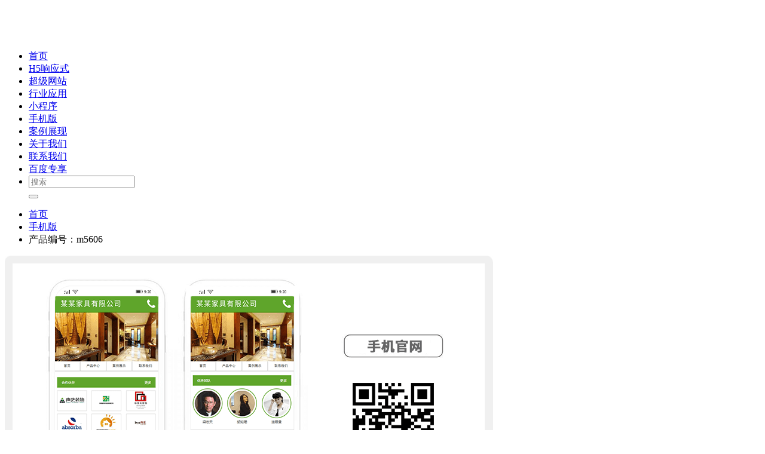

--- FILE ---
content_type: text/html; charset=utf-8
request_url: http://mb.bbctop.com/content138.html
body_size: 5376
content:
<!DOCTYPE html><!--[if IE 8]><html lang="en" class="ie8 no-js"><![endif]--><!--[if IE 9]><html lang="en" class="ie9 no-js"><![endif]--><html lang="zh-Hans"><!--<![endif]--><head><meta charset="utf-8"><meta name="renderer" content="webkit"><meta http-equiv="X-UA-Compatible" content="IE=edge"><meta name="viewport" content="width=device-width, initial-scale=1.0, maximum-scale=1.0, minimum-scale=1.0, user-scalable=no"><meta name="keywords" content="超越无限、网站开发,小程序,网站设计,网站建设,网站制作,网建公司,北京建站商"><meta name="description" content="北京超越无限提供一站式建站服务，为您省心、省时、省钱！为您提供域名、空间、备案、网站制作、内容运营、定制设计、改版升级、企业邮箱、运维服务、400电话等服务。"><title>超越无限_网站定制设计开发_多端响应式营销型网站设计开发_北京网站定制开发_网站建设多少钱_网站制作价格_手机建站设计</title><link rel="shortcut icon" href=""><link rel="apple-touch-icon" sizes="144*144" href=""><link href="http://mb.bbctop.com/Public/site/iconfont/iconfont.css" rel="stylesheet"><link href="http://mb.bbctop.com/Public/site/css/style-core.css" rel="stylesheet"><link href="http://mb.bbctop.com/Public/site/css/animate.css" rel="stylesheet"><link href="http://mb.bbctop.com/Public/site/css/style.css" rel="stylesheet"><!--[if IE 9]><link href="css/style-ie9.css" rel="stylesheet"><![endif]--></head><body><div class="header header-v3 clearfix before-animate inpage" ><div class="container"><a class="header-logo" href="http://mb.bbctop.com" title="超越无限_网站定制设计开发_多端响应式营销型网站设计开发_北京网站定制开发_网站建设多少钱_网站制作价格_手机建站设计"><img src="http://mb.bbctop.com/Public/uploads/2019-01-25/15484030961018479642.png" alt="超越无限_网站定制设计开发_多端响应式营销型网站设计开发_北京网站定制开发_网站建设多少钱_网站制作价格_手机建站设计"></a><div class="navbar-main collapse" id="navbar"><nav class="navbar navbar-auto" id="nav" data-nav="7"><ul class="nav nav-header-v3"><li class="nav-item active"><a class="nav-link" target="_blank" href="http://mb.bbctop.com"><span class="nav-title">首页</span></a></li><li class="nav-item active"><a class="nav-link" target="_blank" href="http://mb.bbctop.com/category_5.html"><span class="nav-title">H5响应式</span></a></li><li class="nav-item active"><a class="nav-link" target="_blank" href="http://mb.bbctop.com/category_3.html"><span class="nav-title">超级网站</span></a></li><li class="nav-item active"><a class="nav-link" target="_blank" href="http://mb.bbctop.com/category_8.html"><span class="nav-title">行业应用</span></a></li><li class="nav-item active"><a class="nav-link" target="_blank" href="http://mb.bbctop.com/category_2.html"><span class="nav-title">小程序</span></a></li><li class="nav-item active"><a class="nav-link" target="_blank" href="http://mb.bbctop.com/category_4.html"><span class="nav-title">手机版</span></a></li><li class="nav-item active"><a class="nav-link" target="_blank" href="https://www.bbctop.com/cases.html"><span class="nav-title">案例展现</span></a></li><li class="nav-item active"><a class="nav-link" target="_blank" href="https://www.bbctop.com/aboutus.html"><span class="nav-title">关于我们</span></a></li><li class="nav-item active"><a class="nav-link" target="_blank" href="http://mb.bbctop.com/category_6.html"><span class="nav-title">联系我们</span></a></li><li class="nav-item active"><a class="nav-link" target="_blank" href="http://mb.bbctop.com/category_13.html"><span class="nav-title">百度专享</span></a></li><li class="menu-search"><form action="http://mb.bbctop.com/search/index" method="POST"><div class="input-group"><input class="form-control" type="text" name="keyworld" placeholder="搜索" aria-label="搜索" aria-describedby="button-addon2" value=""><div class="input-group-append"><button class="btn btn-outline-secondary" id="button-addon2" type="submit"><i class="fi fi-sousuo"></i></button></div></div></form></li></ul></nav></div><a class="navbar-toggle collapsed" href="#navbar" data-toggle="collapse"><i class="bar"></i><i class="bar"></i><i class="bar"></i></a></div></div><div class='wrap-neiye'><section class="n-section2 neiye"><div class="container"><ul class="bread-top"><li><a href="http://mb.bbctop.com"><i class="fi fi-home"></i>首页</a></li><li><a href="http://mb.bbctop.com/category_4.html">手机版</a></li><li>产品编号：m5606</li></ul><div class="neiye-img px-3 pb-3"><img src="http://img1.mb.bbctop.com/Public/uploads/2019-03-19/15529774662097002946.png" alt="m5606"></div><div class="neiye-neirong"><div class="neiye-heading"><h4 class="title"> 产品编号：<span>m5606</span></h4><div class="group-butn"><a class="btn opts-1" href="#preview-modal" data-toggle="modal" data-src="http://t166.x1001.bbctop.cc/Public/uploads/2019-03-19/1552977487327638592.png">演示</a><a class="btn opts-2 book-btn" href='#' data-href="#book2-modal" data-toggle="modal" data-templateno="m5606" data-phone="" data-qq="">订购</a></div></div><div class="neirong"><p><span class="label">服&emsp;&emsp;务：</span><span class="content">手机网站/移动站，具有简单易用的后台管理系统；套餐服务：含网站后台管理系统、BGP双线主机1G空间、标准制作服务、授权及支持服务;浏览器：支持各种主流现代浏览器。对IE6/7等浏览器仅提供有限支持；转化工具：电话、短信、邮件、百度商桥、百度地图、分享、留言等可选；软件授权：软件商业授权1个,授权期限与所购支持服务期相同;制作服务：首次标准制作为20个页面、200张图片。如超出此标准可在交付后自行在后台发布或选购增值服务；资料齐全后1个工作日部署完成、3个工作日制作完成交付；免费提供代备案，备案期间提供最长2个月的临时访问地址；如选境外主机则为免备案</span></p><p><span class="label">行&emsp;&emsp;业：</span><span class="content">美容养生,教育培训,生活用品</span></p><div class="clearfix"><div class="neirong-contact"><span>咨询热线：<a href="tel:400-696-1100">400-696-1100</a></span><span>在线QQ：<a target="_blank" href="http://wpa.qq.com/msgrd?v=3&amp;amp;uin=100221144&amp;amp;site=qq&amp;amp;menu=yes">100221144（点击咨询）</a></span></div><div class="neirong-share bdsharebuttonbox"><ul>分享：<li><a class="fi fi-qqzone" href="#" data-cmd="qzone"></a><li><a class="fi fi-sina" href="#" data-cmd="tsina"></a><li><a class="fi fi-wechat" href="#" data-cmd="weixin"></a></ul></div></div></div><div class='clearfix fw-funct'><a href="http://mb.bbctop.com/content139.html" class='pg-nxt fw-pg'>上一款：<span>产品编号：w868</span></a><a href="http://mb.bbctop.com/content137.html" class='pg-prv fw-pg'>下一款：<span>产品编号：m5605</span></a></div></div></div></section><section class="n-section2 anli"><div class="container"><div class="anli-heading">相关推荐>></div><div class="anli-list"><div class="row"><div class="col-lg-3 col-6"><a class="anli-it" href="http://mb.bbctop.com/content135.html"><div class="anli-img"><img src="http://img2.mb.bbctop.com/Public/uploads/2019-03-19/1552977253180555732.png" alt="m5601"></div><div class="anli-info"><div class="title">产品编号：m5601</div><div class="tag"></div></div></a></div><div class="col-lg-3 col-6"><a class="anli-it" href="http://mb.bbctop.com/content174.html"><div class="anli-img"><img src="http://img3.mb.bbctop.com/Public/uploads/2019-06-18/15608420451444457507.jpg" alt="小程序"></div><div class="anli-info"><div class="title">产品编号：m5905</div><div class="tag"></div></div></a></div><div class="col-lg-3 col-6"><a class="anli-it" href="http://mb.bbctop.com/content161.html"><div class="anli-img"><img src="http://img3.mb.bbctop.com/Public/uploads/2019-03-19/15529778211818202289.png" alt="w8237"></div><div class="anli-info"><div class="title">产品编号：w8237</div><div class="tag"></div></div></a></div><div class="col-lg-3 col-6"><a class="anli-it" href="http://mb.bbctop.com/content160.html"><div class="anli-img"><img src="http://img4.mb.bbctop.com/Public/uploads/2019-03-19/15529778091773578480.png" alt="w8227"></div><div class="anli-info"><div class="title">产品编号：w8227</div><div class="tag"></div></div></a></div></div></div></div></section></div><footer class="footer-sub section" id="footer"><div class="bottom-info"><div class="container"><ul class="list-bottom"><li><a class="footer-logo fadeUp" href="http://mb.bbctop.com"><img src="http://mb.bbctop.com/Public/uploads/2019-01-25/15484030961018479642.png"></a></li><li><p class="fadeUp delay-1"><span>传　　真：</span><em><a href="tel:400-696-1100">400-696-1100转3</a></em></p><p class="fadeUp delay-2"><span>邮　　箱：</span><em><a href="">Sales@bbctop.com</a></em></p><p class="fadeUp delay-3"><span>地　　址：</span><em>北京市朝阳区建国路93号万达广场6号楼1103</em></p></li><li><h5 class="fadeUp delay-4">全国热线电话：</h5><p class="fadeUp delay-5 big"><a href="tel:400-696-1100" title="超越无限热线">400-696-1100</a></p></li></ul></div></div><div class="copyright"><span>© 2010-2024 北京超越无限信息技术有限公司</span><a target="_blank" rel="nofollow" href="https://beian.miit.gov.cn/"><span>京ICP备12004109号</span></a><a href="http://www.beian.gov.cn/portal/registerSystemInfo?recordcode=11010502033282" target="_blank"><img src="http://mb.bbctop.com/Public/site/img/beian.png">京公网安备 11010502033282号</a><span style="display:inline-block"><a href="http://www.bbctop.com" title="网站开发" target="_blank" class="px-0 py-0">网站开发</a>:<a href="http://www.bbctop.com" title="超越无限" target="_blank" class="px-0 py-0">超越无限</a></span></div></footer><div class="modal book-modal" id="book2-modal" tabindex="-1" role="dialog"><div class="modal-dialog modal-dialog-centered" role="document"><div class="modal-content"><button class="close" type="button" data-dismiss="modal" aria-label="Close"><span aria-hidden="true">×</span></button><div class="modal-body"><div class="clearfix"><div class="form"><p class="t">欢迎<a class='phone-area2' href="tel:400-696-1100">来电咨询</a>，或留下您的联系方式，我们会尽快联系您！</p><form class="form-contact" data-toggle="ajaxForm" action="http://mb.bbctop.com/message/addmessage" method="POST" novalidate="novalidate"><div class="form-group"><div class="input-group input-material-group"><label class="form-label">您的姓名</label><input class="form-control" id="name" type="text" autocomplete="off" name="name" required aria-required="true"></div><div class="help-block"></div></div><div class="form-group"><div class="input-group input-material-group"><label class="form-label">您的电话</label><input class="form-control mobile" id="phone" type="tel" autocomplete="off" name="phone" required aria-required="true"></div><div class="help-block"></div></div><div class="form-group"><div class="input-group input-material-group"><label class="form-label">填写验证码</label><input class="form-control" id="code" type="text" autocomplete="off" data-msg-remote="验证码不正确" maxlength="4" name="captcha" required aria-required="true"><div class="input-append"><img class="captcha-img" id="captcha" src="http://mb.bbctop.com/tools/getcapcha" height="30" name="imgcode"><i class="fi fi-refresh" data-toggle="refreshCaptcha" data-target="#captcha"></i></div></div><div class="help-block"></div></div><div class="text-right"><button class="btn btn-submit" type="submit">提交</button></div></form></div><div class="book-left"><p class="t1">CONTACT US</p><p>订购热线：<a href="tel:400-696-1100" >400-696-1100</a></p><p>在线QQ：<a class='' target="_blank" href="http://wpa.qq.com/msgrd?v=3&amp;amp;uin=100221144&amp;amp;site=qq&amp;amp;menu=yes">100221144</a></p><p>微信：<img class="qrcode" src="http://mb.bbctop.com/Public/uploads/2023-08-09/1691575557346969785.jpg"></p></div></div></div></div></div></div><div class="modal preview-modal" id="preview-modal" tabindex="-1" role="dialog"><div class="modal-dialog modal-dialog-centered" role="document"><div class="modal-content"><button class="close" type="button" data-dismiss="modal" aria-label="Close"><span aria-hidden="true">×</span></button><div class="modal-body"><p>手机扫一扫 直接预览</p><img src="https://img2.bbctop.com/Public/uploads/2018-12-20/15453109341753925290.jpg"></div></div></div></div><div class="scrollbar-track"><div class="scrollbar-thumb" tabindex="-1"></div></div><div id="toolbar"><ul class="nav nav-toolbar"><li><a href="javascript:;"><i class="fi fi-wechat"></i></a><div class="hover-show"><img class="qrcode" src="http://mb.bbctop.com/Public/site/img/qrcode.png"></div></li><li><a href="javascript:;"><i class="fi fi-dianhua"></i></a><div class="hover-show"><a class="hotline-block" href="tel:400-696-1100"><h5>工作时间电话:</h5><span>400-696-1100</span></a><a class="hotline-block" href="tel:13501028238"><h5>非工作时间电话:</h5><span>13501028238</span></a></div></li><li class="gotop"><a href="javascript:;" data-toggle="gotop"><i class="fi fi-up"></i></a></li></ul></div><script src="http://mb.bbctop.com/Public/site/js/bbc-core.js"></script><script src="http://mb.bbctop.com/Public/site/js/bbc-form.js"></script><script>var canvas=document.createElement('canvas');var gl;var debugInfo;var vendor;var renderer;try{gl=canvas.getContext('webgl')||canvas.getContext('experimental-webgl');}catch(e){}
if(gl){debugInfo=gl.getExtension('WEBGL_debug_renderer_info');vendor=gl.getParameter(debugInfo.UNMASKED_VENDOR_WEBGL);renderer=gl.getParameter(debugInfo.UNMASKED_RENDERER_WEBGL);}
console.log(renderer)
$('.owl-banner').owlCarousel({items:1,autoplay:true,loop:true,nav:false,dots:false,animateOut:'slideOutUp',animateIn:'slideInUp',mouseDrag:false,touchDrag:false,})</script><script>window._bd_share_config={"common":{"bdSnsKey":{},"bdText":"","bdMini":"2","bdMiniList":false,"bdPic":"","bdStyle":"0","bdCustomStyle":"http://mb.bbctop.com/Public/site/css/share.css"},"share":{}};with(document)0[(getElementsByTagName('head')[0]||body).appendChild(createElement('script')).src='http://bdimg.share.baidu.com/static/api/js/share.js?v=89860593.js?cdnversion='+~(-new Date()/36e5)];</script><div id="tjjs"></div><!--请依次输入包含＜script＞和＜/script＞标签完整的代码-->
<script>var ulLength=$('.fw-wrap ul').length
$('.fw-wrap').attr('data-length',ulLength)
$(document).on('click','.book-btn',function(e){e.preventDefault()
var phone=$(this).data('phone')
var qq=$(this).data('qq')
var name=$(this).data('templateno')
var targ=$(this).data('href')
$(targ).find('.phone-area2').attr('href','tel:'+phone)
$(targ).find('.phone-area').attr('href','tel:'+phone).text(phone)
$(targ).find('.qq-area').attr('href','http://wpa.qq.com/msgrd?v=3&amp;uin='+qq+'&amp;site=qq&amp;menu=yes').text(qq)
$(targ).find('.book-title').val(name)
$(targ).modal('show')})</script></body></html>